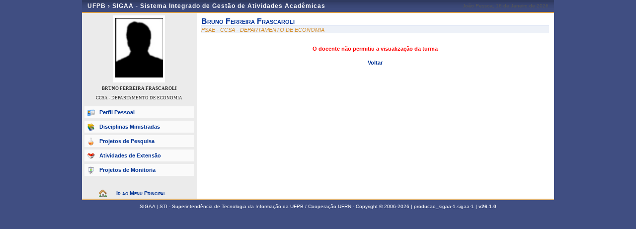

--- FILE ---
content_type: text/html;charset=ISO-8859-1
request_url: https://sigaa.ufpb.br/sigaa/public/docente/turma.jsf?tid=128144
body_size: 3017
content:



	<!DOCTYPE html PUBLIC "-//W3C//DTD HTML 4.01 Transitional//EN"  "http://www.w3.org/TR/html4/loose.dtd">




























<html xmlns="http://www.w3.org/1999/xhtml">

<head>
	<META HTTP-EQUIV="Pragma" CONTENT="no-cache">
	<title>SIGAA - Sistema Integrado de Gest&#227;o de Atividades Acad&#234;micas</title>
	<link class="component" href="/sigaa/a4j/s/3_3_3.Finalorg/richfaces/renderkit/html/css/basic_classes.xcss/DATB/eAF7sqpgb-jyGdIAFrMEaw__.jsf;jsessionid=3A0238D00E3E7EFBF52FF57F8EC44FD7" rel="stylesheet" type="text/css" /><link class="component" href="/sigaa/a4j/s/3_3_3.Finalorg/richfaces/renderkit/html/css/extended_classes.xcss/DATB/eAF7sqpgb-jyGdIAFrMEaw__.jsf;jsessionid=3A0238D00E3E7EFBF52FF57F8EC44FD7" media="rich-extended-skinning" rel="stylesheet" type="text/css" /><script type="text/javascript">window.RICH_FACES_EXTENDED_SKINNING_ON=true;</script><script src="/sigaa/a4j/g/3_3_3.Finalorg/richfaces/renderkit/html/scripts/skinning.js.jsf" type="text/javascript"></script><link rel="shortcut icon" href="/sigaa/img/sigaa_UFPB.ico"/>
	
	<script type="text/javascript" src="/sigaa/jsBundles/jawr_loader.js" ></script>
	<script type="text/javascript">
		JAWR.loader.style('/shared/javascript/ext-2.0.a.1/resources/css/ext-all.css', 'all');
		JAWR.loader.style('/shared/css/public.css','all');
	 	JAWR.loader.script('/bundles/js/sigaa_base.js');
	 	JAWR.loader.script('/bundles/js/ext2_all.js');
	</script>
	<link rel="stylesheet" type="text/css" media="all" href="/sigaa/cssBundles/gzip_N592174637/public/css/public.css" />


	<link href="../css/geral.css" rel="stylesheet" type="text/css" />
	<link href="../css/docente.css" rel="stylesheet" type="text/css" />
	<link rel="stylesheet" media="all" href="/sigaa/shared/css/ufrn.css" type="text/css" />
	<link rel="stylesheet" media="print" href="/sigaa/shared/css/ufrn_print.css"/>
	
	<style>
		#cabecalho { width: 950px; }
		#acesso { display: none;}
	</style>
<script type="text/javascript">var useGeneralJS = false;</script>
<script type="text/javascript" src="/sigaa/shared/javascript/general.js" ></script>
</head>

<body>
	<div id="container">

	<div id="container-inner">

	<div id="cabecalho">
		<div id="identificacao">
			<span class="ufrn">
				UFPB &rsaquo; 
				<a href="/sigaa/public" title="P&#225;gina Inicial do SIGAA">
				SIGAA - Sistema Integrado de Gest&#227;o de Atividades Acad&#234;micas
				</a>
			</span>
			<span class="data">
				 Jo&#227;o Pessoa, 
				 16 de Janeiro de 
				 2026 
			</span>
		</div>
	</div>


	<div id="corpo">
	


<script src="/sigaa/javascript/encoding.js" type="text/javascript" ></script>


	
	
	

	<div id="left" class="barra_professor">
		<div class="foto_professor">
			
			
				<img src="/sigaa/img/no_picture.png" height="120"/>
			
		</div>
		<h3>BRUNO FERREIRA FRASCAROLI</h3>
		<h3 class="departamento"> CCSA - DEPARTAMENTO DE ECONOMIA </h3>
		<h3 class="situacao">
		</h3>
		<ul class="menu_professor">
			<li class="perfil_pessoal"><a href="/sigaa/public/docente/portal.jsf?siape=2508529">Perfil Pessoal</a></li>
			
			<li class="disciplinas_ministradas"><a href="/sigaa/public/docente/disciplinas.jsf?siape=2508529">Disciplinas Ministradas</a></li>
			
			<li class="projetos_pesquisa"><a href="/sigaa/public/docente/pesquisa.jsf?siape=2508529">Projetos de Pesquisa</a></li>
			<li class="projetos_extensao"><a href="/sigaa/public/docente/extensao.jsf?siape=2508529">Atividades de Extens&atilde;o</a></li>
			<li class="projetos_monitoria"><a href="/sigaa/public/docente/monitoria.jsf?siape=2508529">Projetos de Monitoria</a></li>
		</ul>

		<a class="home-link" href="/sigaa/public/" alt="P&#225;gina inicial" title="P&#225;gina inicial"> Ir ao Menu Principal </a>
	</div>

	<div id="center">

	
	<link rel="stylesheet" type="text/css" href="/sigaa/ava/css/turma.css" />
	
<form id="j_id_jsp_1454347076_1" name="j_id_jsp_1454347076_1" method="post" action="/sigaa/public/docente/turma.jsf;jsessionid=3A0238D00E3E7EFBF52FF57F8EC44FD7" enctype="application/x-www-form-urlencoded">
<input type="hidden" name="j_id_jsp_1454347076_1" value="j_id_jsp_1454347076_1" />

		
			
			
				<div id="id-docente">
					<h3>bruno ferreira frascaroli</h3>
					<p class="departamento">PSAE       - CCSA - DEPARTAMENTO DE ECONOMIA</p>
				</div>
				<center>
					<br clear="all"/>
					<span class="erro"> O docente n&atilde;o permitiu a visualiza&ccedil;&atilde;o da turma</span>
					<br/><br/>
					<a href="/sigaa/public/docente/disciplinas.jsf?siape=2508529">Voltar</a>		
				</center>
			
		
		
	<input type="hidden" name="javax.faces.ViewState" id="javax.faces.ViewState" value="j_id2077" />
</form>
	
	<div class="clear"></div>
	</div>

	<div id="rodape">
		<p>	
			SIGAA | STI - Superintend&#234;ncia de Tecnologia da Informa&#231;&#227;o da UFPB / Coopera&#231;&#227;o UFRN - Copyright &copy; 2006-2026 | producao_sigaa-1.sigaa-1 |
			 
				<a onclick="javascript:versao();">v26.1.0</a>
			
		</p>
	</div>

	<!-- Fim dos containers -->
	</div>
	</div>
	
<!-- MYFACES JAVASCRIPT -->

</body>

</html>

 
	<script type="text/javascript" charset="UTF-8">
		function versao(){
			var msg='';
			msg+='SIGAA 26.1.0,  publicado em: 13/01/2026 09:40\n\n';
			msg+='Depend\u00eancias:\n';
			msg+='Arquitetura null\n';
			msg+='Entidades Comuns null\n';
			msg+='Servicos Integrados latest.integration\n\n';
			msg+='Copyrigth STI/UFPB';
			alert(msg);
		}	
	</script>


